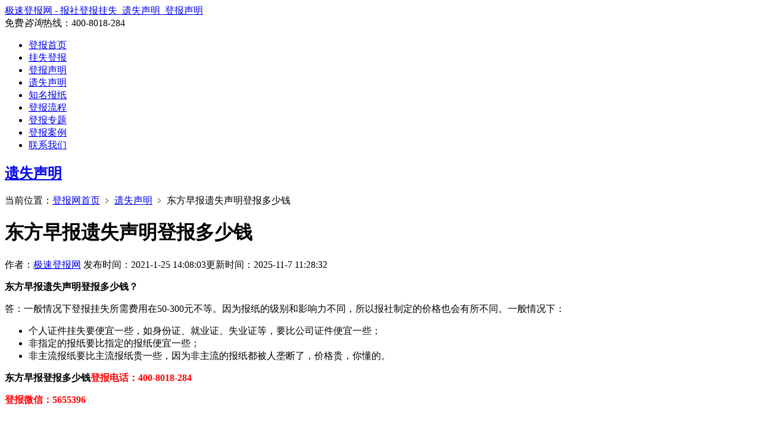

--- FILE ---
content_type: text/html; charset=UTF-8
request_url: https://www.tonjay.com/3828.html
body_size: 7534
content:
<!DOCTYPE html>
<html lang="en">
<head>
    <meta charset="UTF-8">
    <meta name="viewport" content="width=device-width, initial-scale=1.0">
    <meta name="renderer" content="webkit">
    <meta http-equiv="Cache-Control" content="no-transform" />
    <meta http-equiv="Cache-Control" content="no-siteapp" />
    <meta http-equiv="X-UA-Compatible" content="IE=edge" />
    <link rel="stylesheet" href="https://www.tonjay.com/wp-content/themes/baobao/style.css?v=1">
    <meta name="applicable-device" content="pc">
     
            <title>东方早报遗失声明登报多少钱</title>
    <meta name="description" content="东方早报遗失声明登报多少钱？答：一般情况下登报挂失所需费用在50-300元不等。因为报纸的级别和影响力不同，所以报社制定的价格也会有所不同。一般情况下：	个人证件挂失要便宜一些，如身份证、就业证、…" />
    <meta name="keywords" content="挂失登报，报社登报，遗失登报，遗失声明" />
                <link rel="shortcut icon" href="/favicon.png">
    <link rel="apple-touch-icon" sizes="114x114" href="/favicon.png" />    
    <meta name='description' content='东方早报遗失声明登报多少钱？ 答：一般情况下登报挂失所需费用在50-300元不等。因为报纸的级别和影响力不同，所以报社制定的价格也会有所不同。一般情况下： 个人证件挂失要便宜一些，如身份证、就业证、失业证等， &hellip;' />
<meta name='keywords' content='东方早报' />
<meta name='robots' content='max-image-preview:large' />
<style id='wp-img-auto-sizes-contain-inline-css' type='text/css'>
img:is([sizes=auto i],[sizes^="auto," i]){contain-intrinsic-size:3000px 1500px}
/*# sourceURL=wp-img-auto-sizes-contain-inline-css */
</style>
<style id='classic-theme-styles-inline-css' type='text/css'>
/*! This file is auto-generated */
.wp-block-button__link{color:#fff;background-color:#32373c;border-radius:9999px;box-shadow:none;text-decoration:none;padding:calc(.667em + 2px) calc(1.333em + 2px);font-size:1.125em}.wp-block-file__button{background:#32373c;color:#fff;text-decoration:none}
/*# sourceURL=/wp-includes/css/classic-themes.min.css */
</style>
<link rel="canonical" href="https://www.tonjay.com/3828.html" />
	<!--百度时间因子开始-->
	<script type="application/ld+json">{
        "@context": "https://ziyuan.baidu.com/contexts/cambrian.jsonld",
        "@id": "https://www.tonjay.com/3828.html",
        "appid": "",
        "title": "东方早报遗失声明登报多少钱",
        "images": ["https://www.tonjay.com/wp-content/uploads/2018/09/dongfangzaobao.jpg,
        "description": "东方早报遗失声明登报多少钱？ 答：一般情况下登报挂失所需费用在50-300元不等。因为报纸的级别和影响力不同，所以报社制定的价格也会有所不同。一般情况下： 个人证件挂失要便宜一些，如身份证、就业证、失业证等， &hellip;",
        "pubDate": "2021-01-25T14:08:03",
        "upDate": "2025-11-07T11:28:32",
        "data":{
            "webPage":{
                "headline":"东方早报遗失声明登报多少钱",
                "tag":["东方早报"],
                "pcUrl":"https://www.tonjay.com/3828.html",
                "wapUrl":"https://www.tonjay.com/3828.html",
                "appUrl":"https://www.tonjay.com/3828.html",
                "mipUrl":"https://www.tonjay.com/3828.html",
                "fromSrc":"极速登报网",
                "datePublished": "2021-01-25T14:08:03"
            }
        }
    }</script>
<!--百度时间因子结束-->
</head>

<body>
     
    <div class="head">
        <div class="wrap clearfix">
                                        <div class="logo s">
                            <a href="https://www.tonjay.com">极速登报网 - 报社登报挂失_遗失声明_登报声明</a>
                <!-- <img src="https://www.tonjay.com/wp-content/themes/baobao/images/logo_bdbd.png" alt="极速登报网"> -->
            </div>
            <div class="phone">
                <span>免费<i>咨询</i>热线：</span><span class="number">400-8018-284</span>
            </div>
        </div>
    </div>
    <div class="nav">
        <div class="wrap">
            <ul>
                <li id="menu-item-14" class="menu-item menu-item-type-custom menu-item-object-custom menu-item-14"><a href="/">登报首页</a></li>
<li id="menu-item-5" class="menu-item menu-item-type-taxonomy menu-item-object-category menu-item-5"><a href="https://www.tonjay.com/guashi">挂失登报</a></li>
<li id="menu-item-8" class="menu-item menu-item-type-taxonomy menu-item-object-category menu-item-8"><a href="https://www.tonjay.com/dengbaoshengming">登报声明</a></li>
<li id="menu-item-12" class="menu-item menu-item-type-taxonomy menu-item-object-category current-post-ancestor current-menu-parent current-post-parent menu-item-12"><a href="https://www.tonjay.com/yishishengming">遗失声明</a></li>
<li id="menu-item-7" class="menu-item menu-item-type-taxonomy menu-item-object-category menu-item-7"><a href="https://www.tonjay.com/baozhi">知名报纸</a></li>
<li id="menu-item-82" class="menu-item menu-item-type-post_type menu-item-object-page menu-item-82"><a rel="nofollow" href="https://www.tonjay.com/dengbaoliucheng">登报流程</a></li>
<li id="menu-item-15928" class="menu-item menu-item-type-post_type menu-item-object-page menu-item-15928"><a href="https://www.tonjay.com/zhuanti">登报专题</a></li>
<li id="menu-item-9" class="menu-item menu-item-type-taxonomy menu-item-object-category menu-item-9"><a rel="nofollow" href="https://www.tonjay.com/anli">登报案例</a></li>
<li id="menu-item-81" class="menu-item menu-item-type-post_type menu-item-object-page menu-item-81"><a rel="nofollow" href="https://www.tonjay.com/lianxiwomen">联系我们</a></li>
            </ul>
        </div>
    </div>
            <a class="capFocus"></a>
    

<div class="adress">
    <div class="wrap">
    <h2><a href="https://www.tonjay.com/yishishengming" rel="category tag">遗失声明</a></h2><div itemscope id="crumbs"> 当前位置：<a itemprop="breadcrumb" href="https://www.tonjay.com">登报网首页</a>  ﹥  <a itemprop="breadcrumb" href="https://www.tonjay.com/yishishengming">遗失声明</a>  ﹥  <span class="current">东方早报遗失声明登报多少钱</span></div>    </div>
</div>
<div class="baozhi baozhi_single wrap clearfix">
        <div class="list">
        <div class="wzContent">
            <div class="title">
                <h1>东方早报遗失声明登报多少钱</h1>
                <div class="info">
                    <span>作者：<a href="https://www.tonjay.com">极速登报网</a></span>
                    <time datetime="2021-1-25T14:08:03CST" pubdate="pubdate">发布时间：2021-1-25 14:08:03</time><time datetime="2025-11-7T11:28:32CST">更新时间：2025-11-7 11:28:32</time>
                                                        </div>
            </div>
            <p><span style="color: #000000;"><strong>东方早报遗失声明登报多少钱？</strong></span></p>
<p>答：一般情况下登报挂失所需费用在50-300元不等。因为报纸的级别和影响力不同，所以报社制定的价格也会有所不同。一般情况下：</p>
<ul>
<li>个人证件挂失要便宜一些，如身份证、就业证、失业证等，要比公司证件便宜一些；</li>
<li>非指定的报纸要比指定的报纸便宜一些；</li>
<li>非主流报纸要比主流报纸贵一些，因为非主流的报纸都被人垄断了，价格贵，你懂的。</li>
</ul>

	<p style="font-weight:bold;">东方早报登报多少钱<span style="color:#f00;">登报电话：400-8018-284</span></p><p><span style="font-weight:bold; color:#f00;">登报微信：5655396</span></p>
	
<p><img src="https://www.tonjay.com/wp-content/uploads/2018/09/dongfangzaobao.jpg" alt="东方早报遗失声明登报多少钱" /></p>
<p><strong>登报注意事项：</strong></p>
<ul>
<li>如果是需要补办相关证件的，最好先问清在哪家报纸刊登有效，以免花冤枉钱。如果没有指定报纸，一般省级报纸是可以的；</li>
<li>当地市级报纸只能登当地市级的各类个人和公司证件，外地的证件登报一般都无效；</li>
<li>省级报纸可以登除当地市级以外的其他省内城市的声明，省级报纸登的声明多，成本低，登报价格就低；</li>
<li>有些证件要求只能登当地市级日报，像这类证件登报价格肯定就很贵了。</li>
</ul>
<p><span style="color: #000000;"><strong>关于东方早报：</strong></span></p>
<p>《<strong>东方早报</strong>》是2003年上海文汇新民联合报业集团出版的报刊。《东方早报》以服务上海和长三角的经济发展，繁荣中国报业市场为目的，客观详尽地传播长三角地区经济信息，全方位反映长三角地区经济运行状况，为三地政府、业界人士、广大读者提供决策参考、信息咨询和生活指南。它的受众定位为正在全面建设小康社会的长江三角洲居民，以及关注上海、关注长三角、关注中国的人士，其主体是经济界人士和影响力、购买力正在上升的新一代市民。</p>
<p>《东方早报》由时事新闻、财经新闻、文体新闻和系列周刊（《上海书评》、《上海经济评论》、《艺术评论》、《身体》）四大版块构成。周一至周五日均72版， 周六、 周日32版。</p>
<p>登报挂失、遗失声明、登报遗失声明多少钱、发票丢失、发布寻人启事、登报挂失多少钱、丢失登报、公司注销登报、登报遗失声明、收据遗失证明、发票遗失声明、挂失登报、遗失登报、证件遗失证明、收据遗失声明、增值税专用发票丢失、出生证明丢失登报、税务登记证遗失登报、身份证丢失登报、招聘等登报业务都可以联系东方早报。</p>
<p><span style="color: #000000;"><strong>东方早报登报在线办理：</strong></span></p>
<ul>
<li><code>营业执照正（副）本</code>、<code>税务登记证正（副）本</code>、<code>银行开户许可证</code>、<code>组织机构代码证正（副）本（IC卡）</code>、<code>保险公司收款凭证</code>、<code>展业证</code>、<code>海运提单</code>、<code>合同</code>、<code>票据</code>、<code>公司章</code>、<code>财务章</code>、<code>合同章</code>、<code>法人人名章</code>、<code>安全生产许可证</code>、<code>备案登记表</code>等公司企业证件类遗失声明登报服务；</li>
<li><code>身份证</code>、<code>学历证</code>、<code>就业证</code>、<code>出生医学证明</code>、<code>车辆合格证书</code>、<code>房地产经济资格合格证</code>、<code>房屋产权证</code>、<code>合同</code>、<code>票据</code>、<code>高级经济师证</code>、<code>护照</code>、<code>律师执业证</code>、<code>外国专家证</code>、<code>外国人就业证</code>、<code>房地产经纪人证</code>、<code>职业资格证书</code>等个人证件类遗失声明登报服务。</li>
</ul>
<p><span style="color: #000000;"><strong>东方早报登报要多久？</strong></span></p>
<p>工作日时间是第二天见报（周一到周四），一般报纸截稿时间是下午的15：00，超过时间后见报时间需要隔一天。<br />
因为报社是周六、周日不上班的，所以一般周五办理登报的，见报时间都是在周一或者周二，当然，周末（不定期值班）登报的话也是要周一或者周二出报的。</p>
<p>但是，有些特殊的报纸是2个工作日或者3个工作日出的。具体的，刊登的时候问下登报老师，以登报老师回复的为准。</p>
<p><strong>东方早报遗失声明登报多少钱相关推荐：</strong></p>
<p><a href="https://www.tonjay.com/3867.html" target="_blank" rel="noopener">东方早报登报电话</a></p>
<p><a href="https://www.tonjay.com/178.html" target="_blank" rel="noopener">东方早报登报挂失</a></p>
<p><a href="https://www.tonjay.com/4984.html" target="_blank" rel="noopener">东方早报登报挂失流程</a></p>
            </div>
            <div class="single_tag">
                            继续浏览关于<a href="https://www.tonjay.com/b/dongfangzaobao" rel="tag">东方早报</a>的登报信息，也
                        可以查看<a href="https://www.tonjay.com/zhuanti">登报专题</a>了解更多</div>
            <div class="np mt15">
				<a href="https://www.tonjay.com/3741.html" rel="prev">上一篇：丽水日报遗失声明_丽水日报遗失证明</a>				<a href="https://www.tonjay.com/3745.html" rel="next">下一篇：浙中新报遗失声明_浙中新报遗失证明</a>		    </div>
            
            <div class="related_post rownone">
                <ul class="related_list">
                                                <li>
                    <div class="info">
                    <h3><a href="https://www.tonjay.com/yishishengming" rel="category tag">遗失声明</a><a href="https://www.tonjay.com/14625.html">东方早报遗失声明_东方早报遗失证明</a></h3>
                    <p>《东方早报》是2003年上海文汇新民联合报业集团出版的报刊。《东方早报》以服务上海和长三角的经济发展，繁荣中国报业市场为目的，客观详尽地传播长三角地区经济信息，全方位反映长三角...</p>
                    </div>
                    <a href="https://www.tonjay.com/14625.html" class="topPic"><img src="https://www.tonjay.com/wp-content/uploads/2023/10/2023102706331658.png" alt="东方早报遗失声明_东方早报遗失证明" /></a>                </li>
                                <li>
                    <div class="info">
                    <h3><a href="https://www.tonjay.com/yishishengming" rel="category tag">遗失声明</a><a href="https://www.tonjay.com/18736.html">车辆合格证遗失登报格式</a></h3>
                    <p>车辆合格证遗失登报格式：xxxx物流有限公司遗失车辆合格证，合格证编号：xxxxx，车架号：xxxxx，发动机号：xxxxxx，声明作废。车辆合格证遗失登报电话:400-801...</p>
                    </div>
                    <a href="https://www.tonjay.com/18736.html" class="topPic"><img src="https://www.tonjay.com/wp-content/uploads/2024/10/img_6718b32a73048.png" alt="车辆合格证遗失登报格式" /></a>                </li>
                                <li>
                    <div class="info">
                    <h3><a href="https://www.tonjay.com/yishishengming" rel="category tag">遗失声明</a><a href="https://www.tonjay.com/18681.html">残疾证登报遗失声明有效吗</a></h3>
                    <p>残疾证登报遗失声明有效吗？有效的，登报遗失声明，作为一种法律程序，其意义在于通过报纸这一具有公信力的媒介向社会公开声明某些证件或物品的遗失事实，从而达到一定的法律效果。这种做法...</p>
                    </div>
                    <a href="https://www.tonjay.com/18681.html" class="topPic"><img src="https://www.tonjay.com/wp-content/uploads/2024/10/img_670e2403e73d5.png" alt="残疾证登报遗失声明有效吗" /></a>                </li>
                                <li>
                    <div class="info">
                    <h3><a href="https://www.tonjay.com/yishishengming" rel="category tag">遗失声明</a><a href="https://www.tonjay.com/18677.html">残疾证登报遗失声明流程</a></h3>
                    <p>残疾证登报遗失声明流程：1、先电话或添加登报微信咨询你要办理的登报业务2、确定登报内容和登报格式，选择合适的报纸（看补办单位是否有要求报纸）3、联系登报老师，提供登报需要的信息...</p>
                    </div>
                    <a href="https://www.tonjay.com/18677.html" class="topPic"><img src="https://www.tonjay.com/wp-content/uploads/2024/10/img_670e22d2b2df6.png" alt="残疾证登报遗失声明流程" /></a>                </li>
                                <li>
                    <div class="info">
                    <h3><a href="https://www.tonjay.com/yishishengming" rel="category tag">遗失声明</a><a href="https://www.tonjay.com/18510.html">房屋所有权证遗失登报有效吗</a></h3>
                    <p>房屋所有权证遗失登报有效吗？遗失登报，作为一种法律程序，其意义在于通过报纸这一具有公信力的媒介向社会公开声明某些证件或物品的遗失事实，从而达到一定的法律效果。这种做法在个人或企...</p>
                    </div>
                    <a href="https://www.tonjay.com/18510.html" class="topPic"><img src="https://www.tonjay.com/wp-content/uploads/2024/09/img_66e40a765e08e.png" alt="房屋所有权证遗失登报有效吗" /></a>                </li>
                                <li>
                    <div class="info">
                    <h3><a href="https://www.tonjay.com/yishishengming" rel="category tag">遗失声明</a><a href="https://www.tonjay.com/18483.html">护士执业证书遗失怎么登报</a></h3>
                    <p>护士执业证书遗失怎么登报？1、先电话或添加登报微信咨询你要办理的登报业务2、确定登报内容和登报格式，选择合适的报纸（看补办单位是否有要求报纸）3、联系登报老师，提供登报需要的信...</p>
                    </div>
                    <a href="https://www.tonjay.com/18483.html" class="topPic"><img src="https://www.tonjay.com/wp-content/uploads/2024/09/img_66dab4cd9fc15.png" alt="护士执业证书遗失怎么登报" /></a>                </li>
                                <li>
                    <div class="info">
                    <h3><a href="https://www.tonjay.com/yishishengming" rel="category tag">遗失声明</a><a href="https://www.tonjay.com/18481.html">护士执业证书登报遗失声明怎么写</a></h3>
                    <p>护士执业证书登报遗失声明怎么写？xxxxx遗失护士执业证书，证书编号:xxxx，声明作废。护士执业证书登报电话:400-8018-284登报微信：5655396护士执业证书登报...</p>
                    </div>
                    <a href="https://www.tonjay.com/18481.html" class="topPic"><img src="https://www.tonjay.com/wp-content/uploads/2024/09/img_66daae79d606b.png" alt="护士执业证书登报遗失声明怎么写" /></a>                </li>
                                <li>
                    <div class="info">
                    <h3><a href="https://www.tonjay.com/yishishengming" rel="category tag">遗失声明</a><a href="https://www.tonjay.com/18401.html">叉车证遗失声明模板怎么写</a></h3>
                    <p>叉车证遗失声明模板怎么写？首先选择你想要登报的报纸。或者登报老师根据所在城市推荐市级报纸以及市级以上报纸（补办单位有指定报纸的话按补办单位要求来）进行登报声明。1、补办单位如果...</p>
                    </div>
                    <a href="https://www.tonjay.com/18401.html" class="topPic"><img src="https://www.tonjay.com/wp-content/uploads/2024/08/img_66beffcf0b7f4.png" alt="叉车证遗失声明模板怎么写" /></a>                </li>
                                <li>
                    <div class="info">
                    <h3><a href="https://www.tonjay.com/yishishengming" rel="category tag">遗失声明</a><a href="https://www.tonjay.com/18386.html">记者证遗失声明范文</a></h3>
                    <p>记者证遗失声明范文：xxxx遗失记者证，证号：xxxx，声明作废。记者证遗失声明费用是多少？记者证登报费用一般在120到300元左右。当然也不是绝对的，因为跟所选择的报纸有很大...</p>
                    </div>
                    <a href="https://www.tonjay.com/18386.html" class="topPic"><img src="https://www.tonjay.com/wp-content/uploads/2024/08/img_66becc6458ee6.png" alt="记者证遗失声明范文" /></a>                </li>
                                <li>
                    <div class="info">
                    <h3><a href="https://www.tonjay.com/yishishengming" rel="category tag">遗失声明</a><a href="https://www.tonjay.com/18364.html">士官证遗失登报模板</a></h3>
                    <p>士官证遗失登报模板：xxxx遗失士官证，证件号：士字第xxxx号，声明作废。士官证遗失登报电话:400-8018-284登报微信：5655396士官证遗失登报流程：1、先电话或...</p>
                    </div>
                    <a href="https://www.tonjay.com/18364.html" class="topPic"><img src="https://www.tonjay.com/wp-content/uploads/2024/08/img_66b48aa1d9d2a.png" alt="士官证遗失登报模板" /></a>                </li>
                                </ul>
            </div>
    </div>
    
    
<div class="side subSide">
    <div class="bzBox">
        <h2>
                    遗失声明                </h2>
                
        <div class="txt">
            <p><span>快速</span>今天办理，明天见报</p>
            <p><span>可信</span>服务近10000名客户</p>
            <p><span>低价</span>价格要比同行低20%</p>
        </div>
        <div class="sidePhone">
            <p class="tit">登报免费<i>咨询</i>热线</p>
            <p class="phone">400-8018-284</p>
            <a target="_blank" rel="nofollow" href="tencent://message/?uin=2055676372&site=qq&menu=yes" title="点击这里咨询登报老师">联系登报老师</a>
        </div>
    </div>
    <div class="box">
        <h2><span>登报最新信息</span></h2>
        <ul class="reList mt10">            <li><a href="https://www.tonjay.com/21329.html" title="项目交付公告登报需要什么资料">项目交付公告登报需要什么资料</a></li>            <li><a href="https://www.tonjay.com/21331.html" title="项目交付公告登报多少天">项目交付公告登报多少天</a></li>            <li><a href="https://www.tonjay.com/21324.html" title="项目交付公告登报流程">项目交付公告登报流程</a></li>            <li><a href="https://www.tonjay.com/21326.html" title="项目交付公告登报需要多久">项目交付公告登报需要多久</a></li>            <li><a href="https://www.tonjay.com/21318.html" title="收费公告登报需要什么资料">收费公告登报需要什么资料</a></li>            <li><a href="https://www.tonjay.com/21322.html" title="收费公告登报办理流程">收费公告登报办理流程</a></li>            <li><a href="https://www.tonjay.com/21316.html" title="收费公告登报需要盖章吗">收费公告登报需要盖章吗</a></li>            <li><a href="https://www.tonjay.com/21320.html" title="收费公告登报多少钱">收费公告登报多少钱</a></li>            <li><a href="https://www.tonjay.com/21313.html" title="收费公告登报需要多久">收费公告登报需要多久</a></li>            <li><a href="https://www.tonjay.com/21310.html" title="收费公告登报模板">收费公告登报模板</a></li>        </ul>
    </div>
    <div class="box">
        <h2><span>登报热点推荐</span></h2>
        <ul class="reList mt10">            <li><a href="https://www.tonjay.com/817.html" title="鹤岗日报挂失登报、遗失登报_鹤岗日报登报电话">鹤岗日报挂失登报、遗失登报_鹤岗日报登报...</a></li>            <li><a href="https://www.tonjay.com/17552.html" title="食品许可证遗失登报">食品许可证遗失登报</a></li>            <li><a href="https://www.tonjay.com/419.html" title="房产证丢失登报、房产证遗失如何登报以及登报流程">房产证丢失登报、房产证遗失如何登报以及...</a></li>            <li><a href="https://www.tonjay.com/16969.html" title="企业注销报纸有什么要求？">企业注销报纸有什么要求？</a></li>            <li><a href="https://www.tonjay.com/8855.html" title="江阴挂失登报在哪里">江阴挂失登报在哪里</a></li>            <li><a href="https://www.tonjay.com/13256.html" title="自贡日报报纸登报后能邮寄报纸么">自贡日报报纸登报后能邮寄报纸么</a></li>            <li><a href="https://www.tonjay.com/10595.html" title="天门日报报纸挂失登报流程">天门日报报纸挂失登报流程</a></li>            <li><a href="https://www.tonjay.com/1673.html" title="鹤城晚报报社登报电话_鹤城晚报登报挂失电话">鹤城晚报报社登报电话_鹤城晚报登报挂失电话</a></li>            <li><a href="https://www.tonjay.com/20177.html" title="渔业船舶抵押权登记证书登报怎么办理">渔业船舶抵押权登记证书登报怎么办理</a></li>            <li><a href="https://www.tonjay.com/1934.html" title="鹤城晚报登报费用多少钱">鹤城晚报登报费用多少钱</a></li>            <li><a href="https://www.tonjay.com/17599.html" title="公章遗失声明登报多少钱">公章遗失声明登报多少钱</a></li>            <li><a href="https://www.tonjay.com/6127.html" title="曲靖日报挂失登报流程">曲靖日报挂失登报流程</a></li>            <li><a href="https://www.tonjay.com/2283.html" title="怀化日报登报费用多少钱">怀化日报登报费用多少钱</a></li>            <li><a href="https://www.tonjay.com/4987.html" title="泰州日报报纸挂失登报流程">泰州日报报纸挂失登报流程</a></li>            <li><a href="https://www.tonjay.com/2733.html" title="当代生活报遗失声明登报多少钱?">当代生活报遗失声明登报多少钱?</a></li>            <li><a href="https://www.tonjay.com/13268.html" title="自贡晚报登报多少钱_自贡晚报登报费用">自贡晚报登报多少钱_自贡晚报登报费用</a></li>        </ul>
    </div>
</div></div>

 

    <!-- <div class="footLink wrap">
        <a target="_blank" rel="nofollow" href="tencent://message/?uin=2055676372&site=qq&menu=yes" title="点击这里咨询登报老师"><img src="https://www.tonjay.com/wp-content/themes/baobao/images/chennuo.png" width="100%" alt=""></a>
    </div> -->
    <div class="footAbout">
        <ul class="wrap">
            <li>
                <h4>专</h4>
                <h3>专业登报</h3>
                <p>专注登报挂失、遗失声明、注销公告的登报网</p>
            </li>
            <li>
                <h4>免</h4>
                <h3>免费邮寄</h3>
                <p>免费邮寄报纸<br>方便、省事、省心</p>
            </li>
            <li>
                <h4>快</h4>
                <h3>快速见报</h3>
                <p>当天办理，明天见报</p>
            </li>
            <li>
                <h4>信</h4>
                <h3>安全可信</h3>
                <p>10000名客户已登报<br>支持担保，交易安全放心</p>
            </li>
            <li>
                <h4>惠</h4>
                <h3>价格便宜</h3>
                <p>登报价格比同行便宜20%<br>节省登报费用</p>
            </li>
        </ul>
    </div>
    <div class="footBox">
        <div class="wrap">
            <div class="infos clearfix">
                <div class="phone r">
                    <p>免费<i>咨询</i>热线：</p>
                    <span class="number">400-8018-284</span>
                </div>
                <img class="l" width="120" src="https://www.tonjay.com/wp-content/themes/baobao/images/jisudengbaoweixin.png" alt="">
                <div class="l">
                    <p>Copyright ©本网站版权归 极速登报网 tonjay.com所有</p>
                    <p><a href="https://www.tonjay.com">极速登报网</a>在线办理各种证件<a href="https://www.tonjay.com">挂失登报</a>、<a href="https://www.tonjay.com">登报声明</a>,今天办理,明天见报！</p>
                    <p class="last">
                    <a target="_blank" rel="nofollow" href="http://beian.miit.gov.cn">豫ICP备2023038287号-2</a>
                  <a target="_blank" rel="nofollow" href="https://beian.mps.gov.cn/">豫公网安备41010502002839号</a>
                    </p>
                    <p style="font-size: 12px;">声明：极速登报网是一个代办权威报纸遗失声明、挂失登报、登报声明等业务的专业网站平台。</p>
                </div>
            </div>
            <!-- <img src="https://www.tonjay.com/wp-content/themes/baobao/images/zhengshu.png" width="100%" alt=""> -->
                    </div>
    </div>
    <div class="floatSever">
        <h2>登报广告部</h2>
        <ul>
            <li>
            <a target="_blank" rel="nofollow" href="tencent://message/?uin=2055676372&site=qq&menu=yes" title="点击这里咨询登报老师"><img src="https://www.tonjay.com/wp-content/themes/baobao/images/m/QQ.svg" width="18">广告部刘老师</a>
            </li>
            <li>
            <a target="_blank" rel="nofollow" href="tencent://message/?uin=2055676372&site=qq&menu=yes" title="点击这里咨询登报老师"><img src="https://www.tonjay.com/wp-content/themes/baobao/images/m/QQ.svg" width="18">广告部王老师</a>
            </li>
            <li>
            <a target="_blank" rel="nofollow" href="tencent://message/?uin=2055676372&site=qq&menu=yes" title="点击这里咨询登报老师"><img src="https://www.tonjay.com/wp-content/themes/baobao/images/m/QQ.svg" width="18">广告部田老师</a>
            </li>
        </ul>
        <div class="txt">
            <p>登报咨询电话</p>
            <p class="p">400-8018-284</p>
        </div>
        <div class="code">
            <img src="https://www.tonjay.com/wp-content/themes/baobao/images/jisudengbaoweixin.png" width="100%">
            <p>扫二维微信咨询</p>
        </div>
    </div>

    <script src="https://lib.sinaapp.com/js/jquery/2.0.1/jquery-2.0.1.min.js"></script>

<script>
var img=$(".wzContent img");
img.on("contextmenu",function(){return false;});
img.on("dragstart",function(){return false;});
</script>
<script>
    var _hmt = _hmt || [];
    (function() {
    var hm = document.createElement("script");
    hm.src = "https://hm.baidu.com/hm.js?019ead5f1ecdb1b2b9912202edf9b003";
    var s = document.getElementsByTagName("script")[0]; 
    s.parentNode.insertBefore(hm, s);
    })();
    </script>
</body>
<!--百度自动推送开始-->
<script>
(function(){
    var bp = document.createElement('script');
    var curProtocol = window.location.protocol.split(':')[0];
    if (curProtocol === 'https') {
        bp.src = 'https://zz.bdstatic.com/linksubmit/push.js';
    }
    else {
        bp.src = 'http://push.zhanzhang.baidu.com/push.js';
    }
    var s = document.getElementsByTagName("script")[0];
    s.parentNode.insertBefore(bp, s);
})();
</script>
<!--百度自动推送结束-->
</html>
<!-- Dynamic page generated in 0.936 seconds. -->
<!-- Cached page generated by WP-Super-Cache on 2026-01-31 18:21:33 -->

<!-- super cache -->